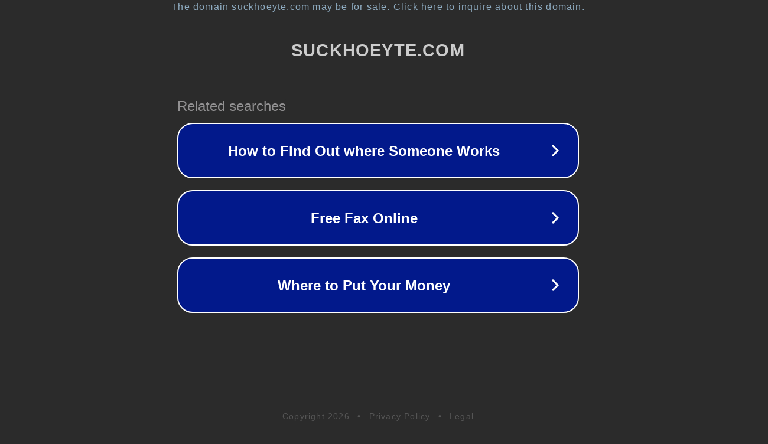

--- FILE ---
content_type: text/html; charset=utf-8
request_url: https://suckhoeyte.com/chu-de/kho-chiu-khi-nuot-nuoc-bot
body_size: 1090
content:
<!doctype html>
<html data-adblockkey="MFwwDQYJKoZIhvcNAQEBBQADSwAwSAJBANDrp2lz7AOmADaN8tA50LsWcjLFyQFcb/P2Txc58oYOeILb3vBw7J6f4pamkAQVSQuqYsKx3YzdUHCvbVZvFUsCAwEAAQ==_FidjR85w08YW0oxpT0t0qJm9O+eh4fd8+LgYqRAjSK9N9MAHa9xsrLhEbDX8pQ9gzmjefebbC9+BTu3Hc+oqEQ==" lang="en" style="background: #2B2B2B;">
<head>
    <meta charset="utf-8">
    <meta name="viewport" content="width=device-width, initial-scale=1">
    <link rel="icon" href="[data-uri]">
    <link rel="preconnect" href="https://www.google.com" crossorigin>
</head>
<body>
<div id="target" style="opacity: 0"></div>
<script>window.park = "[base64]";</script>
<script src="/bdbutRSwq.js"></script>
</body>
</html>
